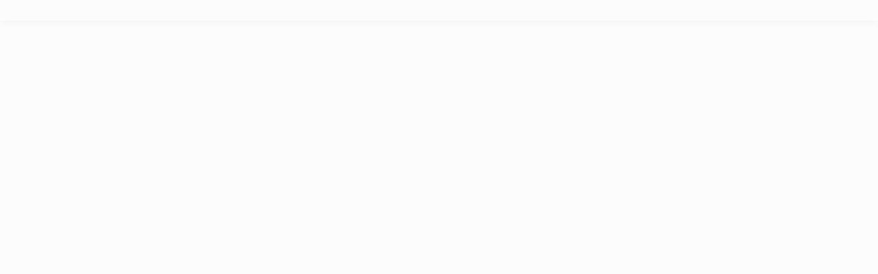

--- FILE ---
content_type: text/css
request_url: https://hisada-saketen.com/wp-content/themes/betheme/style.css?ver=17.5
body_size: 3321
content:
/*
Theme Name: Betheme
Author: Muffin group
Description: The biggest WordPress Theme ever
Theme URI: http://themes.muffingroup.com/betheme
Author URI: http://muffingroup.com
License: Themeforest Split Licence
License URI: -
Version: 17.5

All css files are placed in /css/ folder
*/


/*-----------AI追加コード----------*/

.osusume_group {
    display: -ms-flexbox;
    display: -webkit-flex;
    display: flex;
    -webkit-box-pack: flex-start;
    -webkit-justify-content: flex-start;
    justify-content: flex-start;
}

.child_group {
    display: -ms-flexbox;
    display: -webkit-flex;
    display: flex;
    -webkit-box-pack: flex-start;
    -webkit-justify-content: flex-start;
    justify-content: flex-start;
    width: 100%;
    max-width: 395px;
    -webkit-box-align: center;
    -webkit-align-items: center;
    align-items: center;
}

.osusume_child1{
    width: 40%;
}

.osusume_child2{
    width: 60%;
}

.osusume_syouhin_name {
    font-size: 18px;
    margin-bottom: 10px;
letter-spacing: 0.5px;
}

.top_osusumetext {
    font-size: 14px;
    letter-spacing: 0.5px;
}

.pdf_right {
    margin-left: 66px;
    font-size: 18px;
    letter-spacing: 1px;
}

.pdf_left {
    float: left;
    clear: both;
    font-size: 18px;
    letter-spacing: 1px;
}


.syouhin_name p {
    font-size: 18px;
    margin-bottom: 0;
}

.top_left {
    float: left;
    font-size: 13px;
    letter-spacing: 0.5px;
}


.top_right {
    margin-left: 42px;
    font-size: 13px;
    letter-spacing: 0.5px;
}


.suuti {
    font-size: 18px;
    letter-spacing: 1px;
}

.flex_style {
    margin-top: 30px;
}

.flex_style strong .wpb_wrapper {
   display: -webkit-box;/* Android4.3以前ブラウザ用 */
   display: -webkit-flex;/* iOS8以前Safari用 */
   display: flex;
-webkit-box-pack: space-between;/* Android4.3以前ブラウザ用 */
-webkit-justify-content: space-between;/* iOS8以前Safari用 */
justify-content: space-between;
    
    width: 100%;
    max-width: 760px;
}


dl.detail_right {
    width: 47%;
}

.detail_right dt {
    width: 32%;
}

.kuramoto_comment_group{
    margin-bottom: 15px;
}

.left {
    float: left;
    clear: both;
    font-size: 18px;
    letter-spacing: 1px;
}


.right {
    margin-left: 66px;
    font-size: 18px;
    letter-spacing: 1px;
}


img.attachment-medium.size-medium {
    float: left;
    width: auto;
}



.column3_btn .wpb_text_column .wpb_wrapper {
    text-align: center;
}




@media screen and (max-width: 783px){

.osusume_group {
    display: -ms-block;
    display: block;
    display: block;
    -webkit-box-pack: center;
    -webkit-justify-content: center;
    justify-content: center;
}

.child_group {
    -webkit-box-pack: center;
    -webkit-justify-content: center;
    justify-content: center;
    max-width: 700px;
}

.osusume_syouhin_name {
    font-size: 15px;
}

.top_osusumetext {
    font-size: 12px;
}


.flex_style strong .wpb_wrapper {
   display: block;
}


dl.detail_right {
    width: 100%;
}


div.top_osusume {
    float: none;
    width: 100%;
}

ul.vc_grid-filter.vc_clearfix.vc_grid-filter-default.vc_grid-filter-size-md.vc_grid-filter-center.vc_grid-filter-color-grey {
    display: none;
}

}